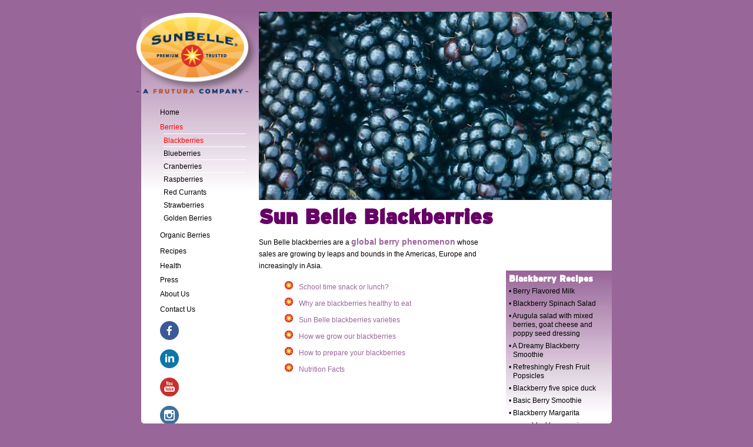

--- FILE ---
content_type: text/html; charset=UTF-8
request_url: https://www.sunbelleberries.com/berries/blackberries
body_size: 4161
content:
    <!DOCTYPE html>
    <html>
        <head>
            <meta http-equiv="Content-Type" content="text/html; charset=utf-8" />
            <meta name="author" content="Watel Design" />
            <meta name="description" content="Sun Belle blackberries are delicious, chock full with
nutrients and fiber, and a hit with children of all ages." />
            <meta name="keywords" content="Tupy, tupi, Janice Honigberg, Sun Belle Mexico, gillam, paulk,
Costco, Sam’s Club, University of Georgia, John Clark, Los Reyes, blackberry
recipes, fresh blackberries, delicious blackberries, blackberry,
blackberries, blackberry nurseries, Jessup, Schiller Park, Miami, lovers
brand, naturipe, driscoll, exifruit, grupo heres" />

            <title>Sunbelle - "The finest produce under the sun"</title>

                <link href="/ressources/site/css/styles.css" rel="stylesheet" type="text/css" />
	<link href="/ressources/site/css/print.css" rel="stylesheet" type="text/css" media="print" />
                
    <style type="text/css">
        ::-webkit-scrollbar-track-piece {
            /* this is the 'background' */
            background: #eeddff;
            border: #c082ff 1px solid;
        }

        ::-webkit-scrollbar-thumb {
            /* this is the 'handle' */
            background: #dbb7ff;
            border: #c082ff 1px solid;
        }

            /* MSIE Properties */
        #select, #infoPopupBox {
            scrollbar-track-color: #dbb7ff;
            scrollbar-face-color: #cf9fff;
        }
    </style>

            <link rel="shortcut icon" href="/favicon.ico" />
        </head>
        <body id="blackberries">
            <div id="wrapper">
    <div id="background">

        <a id="logo_home" href="/"><img src="/ressources/site/images/logoHome.png"/></a>
<div id="print_info_hidden"> <!-- shows up only in print mode -->
    <p>www.sunbelleberries.com</p>

    <p>www.sun-belle.com</p>
</div>

<ul class="navbar">
    <li><span><a href="/">Home</a></span></li>
    <li><span class="hd">Berries</span>
        <ul>
            <li><a href="/berries/blackberries">Blackberries</a></li>
            <li><a href="/berries/blueberries">Blueberries</a></li>
            <li><a href="/berries/cranberries">Cranberries</a></li>
            <li><a href="/berries/raspberries">Raspberries</a></li>
            <li><a href="/berries/redcurrants">Red Currants</a></li>
            <li><a href="/berries/strawberries">Strawberries</a></li>
            <li><a href="/berries/goldenberries">Golden Berries</a></li>
        </ul>
    </li>

    <li><span><a href="/organic/greenbelle" >Organic Berries</a></span></li>

    
    <li><span><a href="/recipe/en/">Recipes</a></span></li>
    <li><span class="hd">Health</span>
        <ul>
            <li><a href="/health/glossary">Health Glossary</a></li>
            <li><a href="/health/happiness">Health &amp; Happiness</a></li>
        </ul>
    </li>
    <li><span class="hd">Press</span>
        <ul>
            <li><a href="/press/releases">Press Releases</a></li>
        </ul>
    </li>
    <li><span class="hd">About Us</span>
        <ul>
            <li><a href="/about/ourpeople">Our People</a></li>
            <li><a href="/about/innovation">A World Of Innovation</a></li>
            <li><a href="/about/ourphilosophy">Our Philosophy</a></li>
            <li><a href="/about/ourplaces">Our Places</a></li>
        </ul>
    </li>
    <li><span><a href="/contact/">Contact Us</a></span></li>

    <li><a href="https://www.facebook.com/sunbelleberries" target="_blank"><img src="/ressources/site/images/facebook.png" style="width:32px;" /></a></li>
    <!-- <li><a href="https://twitter.com/sunbelleberries" target="_blank"><img src="/ressources/site/images/twitter.png" style="width:32px;" /></a></li> -->
    <li><a href="https://www.linkedin.com/company/sunbelleberries" target="_blank"><img src="/ressources/site/images/linkedin.png" style="width:32px;" /></a></li>
    <li><a href="https://www.youtube.com/channel/UCkYHZhpZTgEiwRnS9KWioXA" target="_blank"><img src="/ressources/site/images/youtube.png" style="width:32px;" /></a></li>
    <li><a href="https://www.instagram.com/sunbelleberries/" target="_blank"><img src="/ressources/site/images/instagram.png" style="width:32px;" /></a></li>

</ul><!-- navbar -->


        <div id="imageTop"><img src="/ressources/site/images/blackberries.jpg"/></div>

        <div id="mainContent">
            <h2 id="pageTitle">Sun Belle Blackberries</h2>

            <p>Sun Belle blackberries are a <span class="highlight">global
        berry phenomenon</span> whose sales are growing by leaps and
                bounds in the Americas, Europe and increasingly in Asia.</p>
            <ul id="select">
                <li><a href="#sb1"><img class="more" src="/ressources/site/images/stardingbat.png"/> School time snack or lunch?</a></li>
                <li><a href="#sb2"><img class="more" src="/ressources/site/images/stardingbat.png"/> Why are blackberries healthy to eat</a></li>
                <li><a href="#sb3"><img class="more" src="/ressources/site/images/stardingbat.png"/> Sun Belle blackberries varieties</a></li>
                <li><a href="#sb4"><img class="more" src="/ressources/site/images/stardingbat.png"/> How we grow our blackberries</a></li>
                <li><a href="#sb5"><img class="more" src="/ressources/site/images/stardingbat.png"/> How to prepare your blackberries</a></li>
                <li><a href="#sb6"><img class="more" src="/ressources/site/images/stardingbat.png"/> Nutrition Facts</a></li>
            </ul>
            <ul id="berriesinfo">
                <li id="sb1"><img src="/ressources/site/images/PopBlackBclock.jpg"/>
                    <span class="highlight">Sun Belle blackberries consistently taste good and
                    are good for you</span> &#8211; ready to eat out of the
                    clamshell, in baked goods, blended in drinks, tossed in salads,
                    or for flavoring savory meats and dishes. Because of their
                    sweetness and convenience, Sun Belle blackberries are an ideal
                    school time snack, lunch component or party treat.
                </li>
                <li id="sb2"><img src="/ressources/site/images/PopBlackBhealth.jpg"/>
                    <span class="highlight">Blackberries are healthy to eat.</span>
                    A cup of
                    blackberries provides 31 percent of daily dietary fiber needs, 50
                    percent of vitamin C and important concentrations of vitamins A
                    and E, iron, folates and calcium.<br/>
                    <br/>
                    Studies have shown the rich concentration of phenolic
                    antioxidants, particularly anthocyanidins, in blackberries help
                    the body resist cancers, contribute to heart health and lessen
                    the risk of disabilities associated with aging, such as memory
                    loss. In 2006 the Journal of Biological Chemistry published
                    research results that tied the flavonoid C3G found in
                    blackberries with stopping and decreasing the spread of skin and
                    lung cancers in mice. Blackberries ranked number one among 1100
                    supermarket food items tested for their concentration of
                    health-inducing antioxidants on the ORAC scale.
                </li>
                <li id="sb3"><img src="/ressources/site/images/blackberries-200x200.jpg"/>
                    <span class="highlight">Sun Belle&#8217;s success as the leading grower of
                    blackberries hinges on careful selection of the blackberry
                    varieties we grow and pack.</span> Aketzali, our newest flavorful variety is grown in Mexico. Our focus is on large and shiny blackberries which consistently deliver a delicious balance of sweetness and tartness.
                </li>
                <li id="sb4"><img src="/ressources/site/images/PopBlackBfruit.jpg"/>
                    <span class="highlight">Blackberries grow on canes.</span>
                    They need to be
                    carefully picked when ripe by skilled hands and packed directly
                    in the field. Blackberries are then quickly cooled and controlled
                    for quality at every stage &ndash; from field packing stations, to
                    refrigerated warehouses in the growing areas, to individual
                    inspection at Sun Belle&#8217;s distribution centers in the
                    United States. As with all Sun Belle berries, our blackberries
                    are grown, harvested and shipped using best agricultural
                    practices, conforming to all applicable laws, to ensure healthful
                    and tasty berries. Sun Belle is committed to <span class="highlight">minimal use of non-organic inputs</span>
                    at the
                    farm.
                </li>
                <li id="sb5"><img src="/ressources/site/images/PopBlackBprepare.jpg"/> Blackberries
                    are ready to eat when purchased. <span class="highlight">Only
                    wash or rinse blackberries right before eating or using
                    them;</span> otherwise the berries absorb water and get soft and
                    lose flavor. To make smooth drinks, purees or sauces, crush your
                    Sun Belle blackberries and strain out the seeds. When eaten whole
                    or in baked recipes these seeds are unobstrusive, provide a
                    pleasant crunch and are loaded with fiber.<br/>
                    <br/>
                    Blackberries &#8211; a year around treat from Sun Belle.
                </li>
                <li id="sb6">
                    <table summary="nutrition" height="250">
                        <tr>
                            <th colspan="2">Nutrition Facts</th>
                        </tr>
                        <tr>
                            <td colspan="2" class="serving-size btmBorder">Serving Size: 1 cup blackberries (144 g)</td>
                        </tr>
                        <tr>
                            <td class="amt-per" colspan="2">Amount per serving</td>
                        </tr>
                        <tr class="calories">
                            <td class="what">Calories</td>
                            <td>60</td>
                        </tr>
                        <tr class="row-border">
                            <td colspan="2"></td>
                        </tr>
                        <tr>
                            <td></td>
                            <td>% Daily Value</td>
                        </tr>
                        <tr>
                            <td>Fat:</td>
                            <td>1 g</td>
                        </tr>
                        <tr>
                            <td>Total Carbohydrates:</td>
                            <td>12 g</td>
                        </tr>
                        <tr>
                            <td>Dietary Fiber</td>
                            <td>22%</td>
                        </tr>
                        <tr>
                            <td>Sugars 11 g</td>
                            <td></td>
                        </tr>
                        <tr>
                            <td>Protein:</td>
                            <td>1 g</td>
                        </tr>
                        <tr>
                            <td>Calcium:</td>
                            <td>4%</td>
                        </tr>
                        <tr>
                            <td>Iron:</td>
                            <td>4%</td>
                        </tr>
                        <tr>
                            <td>Vitamin C:</td>
                            <td>50%</td>
                        </tr>
                    </table>
                </li>
            </ul>
            <!-- #berriesinfo -->

            <div id="infoPopup">
                <div id="infoPopupBox" style="overflow:auto"></div>
            </div>
            <!-- css sets to hidden, used by javascript showhide() -->
        </div>
        <!-- #mainContent -->

        <div id="recipes">
            <h2>Blackberry Recipes</h2>
            <ul>
                                    <li><a href="/recipe/en/lait-parfume-aux-baies">• Berry Flavored Milk</a></li>
                                    <li><a href="/recipe/en/blackberry-spinach-salad">• Blackberry Spinach Salad</a></li>
                                    <li><a href="/recipe/en/arugula-salad-with-mixed-berries-goat-cheese-and-poppy-seed-dressing">• Arugula salad with mixed berries, goat cheese and poppy seed dressing</a></li>
                                    <li><a href="/recipe/en/a-dreamy-blackberry-smoothie">• A Dreamy Blackberry Smoothie</a></li>
                                    <li><a href="/recipe/en/esquimaux-aux-fruits-frais">• Refreshingly Fresh Fruit Popsicles</a></li>
                                    <li><a href="/recipe/en/blackberry-five-spice-duck">• Blackberry five spice duck</a></li>
                                    <li><a href="/recipe/en/basic-berry-smoothie">• Basic Berry Smoothie</a></li>
                                    <li><a href="/recipe/en/blackberry-margarita">• Blackberry Margarita</a></li>
                
                <li class="more_recipes">&nbsp;<a href="/recipe/en/" class="more">...more blackberry recipes...</a></li>
            </ul>
        </div>
        <!-- #recipes -->

        <ul id="navbarBottom">
    <li>&copy;Sun Belle, Inc. 2026</li>
    <li><img class="gmo" src="/ressources/site/images/sun-belle-gmo-free.png"/></li>
</ul>


    </div>
    <!-- #background --></div>
<!-- wrapper -->
                <script type="text/javascript" src="/ressources/site/js/jQuery.min.js"></script>
    <script type="text/javascript" src="/ressources/site/js/jquery-ui-1.8.16.custom.min.js"></script>
    <script type="text/javascript" src="/ressources/site/js/jquery.hoverIntent.js"></script>
    <script type="text/javascript" src="/ressources/site/js/sunbelleberries.js"></script>
                    

    <script type="text/javascript">
        var _gaq = _gaq || [];
        _gaq.push(['_setAccount', 'UA-1719162-42']);
        _gaq.push(['_trackPageview']);

        (function() {
          var ga = document.createElement('script'); ga.type = 'text/javascript'; ga.async = true;
          ga.src = ('https:' == document.location.protocol ? 'https://ssl' : 'http://www') + '.google-analytics.com/ga.js';
          var s = document.getElementsByTagName('script')[0]; s.parentNode.insertBefore(ga, s);
        })();
    </script>


    <script type="text/javascript">
        $('#berriesinfo li').addClass('hidden');
    </script>
        </body>
    </html>


--- FILE ---
content_type: text/css
request_url: https://www.sunbelleberries.com/ressources/site/css/styles.css
body_size: 4497
content:
@charset "UTF-8";
/* CSS Document */

@font-face {
  font-family: 'Interstate-Black';
  src: url('../fonts/interstate-black-webfont.eot'); /* msie */
  src:
    url('../fonts/interstate-black-webfont.woff') format('woff'),
    /* url('../fonts/interstate-black-webfont.otf') format('opentype'), */
    url('../fonts/interstate-black-webfont.ttf') format('truetype');
}

body {
  background-color:#7FBFE2;
  margin:0;
  text-align: center;
  padding:0;
  border:0;
  font-family: Arial, Helvetica, sans-serif;
  font-size:12px;
  overflow-y: scroll;
}
* {
  outline: none;  /* removes the yellow outline that Chrome puts on some 'selected' items; probably works in other browsers as well. */
}
img {
  border: none;
}
#mainContent li img[src="../images/stardingbat.png"] {
  margin: 3px 6px 0 0;
  height: 14px;
  width: 14px;
}
#index #feature img[src="../images/stardingbat.png"], #index #homeBottom img[src="../images/stardingbat.png"] {
  margin: 0 2px -2px 4px;
  height: 14px;
  width: 14px;
}
a {
  color: #000;
  text-decoration: none;
}
a:hover {
  color: #f00;
}
h1, h2 {
  font-family: "Arial Black", Gadget, sans-serif;
  font-family: "Interstate-Black", "Arial Black", Gadget, sans-serif;
  font-size:24px;
  line-height:28px;
  margin-top:0px;
  margin-bottom:5px;
}
h2 { font-size:36px;}
h3 { font-size:18px;}
#general h4 { /* used on "our story" */
  font-family: "Interstate-Black", "Arial Black", Gadget, sans-serif;
  font-size: 16px;
  padding: 0;
  margin: 10px 0 2px;
}
#wrapper {
  width:800px;
  margin: 10px auto 0 auto;
  text-align: left;
}
#background {
  position: absolute;
  top: 20px;
  width:800px;
  min-height: 700px;
  border-radius: 5px;
}
.brick {
  clear: both;
  width: 100%;
  height: 1px;
}
/* list-based navbar with accordion */
#print_info_hidden {
  display: none;
}
ul.navbar {
  position:absolute;
  top: 145px;
  left: 10px;
  left: -8px;
  width: 140px;
  font-size: 12px;
  font-weight: normal;
}
ul.navbar li {
  cursor: pointer;
}
ul.navbar li:hover {
  color: #f00;
}
ul.navbar, ul.navbar ul {
  list-style-type: none;
}
ul.navbar ul {
  margin: 0;
  padding-left: 6px;
}
ul.navbar li {
  padding: 5px 0;
  margin: 0;
}
ul.navbar li ul {
  margin-top: 4px;
}
ul.navbar li ul li {
  padding: 2px 0;
  border-top: 1px #fff solid;
  width: 140px;
}
ul.navbar a {
  display: inline-block;
  text-decoration: none;
  color: #000;
  padding: 2px 8px 1px 0;
}
ul.navbar a:hover {
  color: #f00;
}
ul.navbar span.ui-state-active {
  color: #f00;
}
/* (end) list-based navbar with accordion */

#imageTop {  /* top right image on most or all pages */
  position:absolute;
  top:0px;
  left: 200px;
}
#imageTop img {  /* top right image on most or all pages */
  height: 320px;
  width: 600px;
}
#pageTitle {
  margin-bottom: 16px;
  width:600px;
  text-align:left;
  line-height: .95;
}
#pageTitle span.smaller {
  font-size: 75%;
  line-height: 1;
}
#mainContent {
  margin: 374px 0 0 200px;
  margin: 332px 0 0 200px;
  padding-bottom: 44px;
  width:390px;
  line-height:20px;
  text-align: left;
}
#mainContent h3 {
  margin: 8px 0 3px;
}
#mainContent p {
  margin: 4px 0 8px;
}
#mainContent li {
  list-style-type: none;
  margin: 20px 0 0 0;
}
#mainContent li img {
  float: left;
  margin: 0 10px 10px 0;
}

/* bottom navbar */
#navbarBottom {
  text-align: center;
  position:absolute;
  width: 100%;
  bottom: -95px;
  color:#fff;
  font-size:10px;
  font-weight:lighter;
  letter-spacing:1px;
  padding: 0 0 10px 0;
}
#navbarBottom li {
  /* display: inline; */
  list-style-type: none;
}
#navbarBottom a {
  text-decoration: none;
  color: #fff;
}
#navbarBottom li img.gmo {
  margin-top: 1.5em;
  width: 60px;
}

#navbarBottomGmo {
  text-align: center;
  margin: 1.5em auto 0 auto;
}
#navbarBottomGmo img {
}

/* specific to home page */
#index #background {
  min-height: 620px;
  position: relative;
  top: 8px;
}
#logo_home {  /* this is the logo image and "index" link above navbar */
  position: absolute;
#  top: -10px;
  top: 0px;
  left: -14px;
}
#logo_home img {
  width: 217px;
}
#index #homeBottom {
  position: relative;
}
#index #navbarBottom {
  position: relative;
  bottom: -5px;
}
span.more {
  border: 1px solid #bbb;
  padding: 0 .28em;
  margin: 0 2px;
  font-size: .8em;
}
#feature {
  position: relative;
  background: #fff;
  top: 325px;
  top: 14px;
  left: 200px;
  width: 632px;
}
#feature img.bckgd {
  width: 180px;
  height: 160px;
  padding: 0;
  margin: 0;
}
div.featured {
  float: left;
  position: relative;
  min-height: 275px;
  width: 180px;
  padding: 0;
  margin: 0 30px 0 0;
}
.target {
  position: relative;
  bottom: 0;
  bottom: 0px;
  left: 0;
  background: #fff;
  opacity: .75;
  filter:alpha(opacity=75);
  margin: 0;
  padding: 0;
#  height: 85px;
  width: 180px;
  text-align: left;
}
div.featured div.target {
# height: 85px;

}
div.featured h2 {
  font-size: 25px;
  margin: 2px 2px 2px;
  font-weight: lighter;
  line-height: .975;
}
div.featured h3 {
  font-size: 12px;
  margin: 2px 2px 3px;
  font-weight: lighter;
  padding-bottom: 32px;
}
.target p.reveal, .homebottom p.reveal {
  font-size: 12px;
  margin: 5px;
  opacity: .75;
  filter: alpha=(0);
  line-height: 1.4;
}
.hidden {
  display: none;
}
#homeBottom {
  height: 320px;
  width: 600px;
  position:absolute;
  top:251px;
  top: 0;
  left: 200px;
}
.homeBottomCaption p.reveal {
  margin: 8px 5px;
}
.homeBottomCaption {
  position: relative;
  bottom: 0;
  left: 200px;
  background: #fff;
  opacity: 1;
  margin: 0;
  padding: 5px;
  width: 590px;
}
.homeBottomCaption h2, .homeBottomCaption h3 {
  font-weight: lighter;
  margin: 8px 5px 5px;
  display: inline;
  line-height: 1;
}
.homeBottomCaption h2 {
  font-size: 32px;
}
.homeBottomCaption h3 {
  font-size: 13px;
}
.activepage {
  color:#F00;
}
.highlight {
  font-family:"Trebuchet MS", Arial, Helvetica, sans-serif; font-weight:bold;
  font-size: 115%;
}
#index, #general {
  background-color:#5888ad;
}
#index #background, #general #background {
  background: url(../images/backgrounds/bckg.jpg) repeat-x #fff;
  width: 800px;
  min-height: 700px;
  padding: 0 0 12px 0;
}
#index #background {
#  min-height: 571px;
}

/* page formats.... because of the amount of stuff, best to keep these on one line.... */
table[summary="nutrition"] th {font-size:1.45em;height: 0.9em;padding-bottom:0;padding-top:3px;}
table[summary="nutrition"] .serving-size {font-size: 1.15em;font-weight:bold;}
table[summary="nutrition"] .amt-per { font-size: 0.9em;font-weight: bold; }
table[summary="nutrition"] .row-border td { border-bottom:4px solid #000; }
table[summary="nutrition"] .calories td:first-child { font-size: 1.45em;font-weight: bold; }
table[summary="nutrition"] .calories td:nth-child(2) { font-size: 2.5em;font-weight: bold; }

#asparagus { background: #FCF7CF;}
#asparagus #pageTitle { color: #CCB25E;}
#asparagus #background { background: url(../images/backgrounds/asparagusBckg.jpg) #fff repeat-x;}
#asparagus table[summary="nutrition"], #asparagus #recipes { background: url(../images/backgrounds/asparagusBckgNutrition.jpg) repeat-x;}

#blackberries {background: #986699;}
#blackberries #pageTitle { color:#606;}
#blackberries #background { background: url(../images/backgrounds/blackBckg.jpg) #fff repeat-x;}
#blackberries table[summary="nutrition"], #blackberries #recipes { background: url(../images/backgrounds/blackBckgNutrition.jpg) repeat-x; }
#blackberries ul#select span.more { color: #986699; border: 1px solid #eadfea; }
#blackberries .highlight, #blackberries ul#select a {color: #986699;}

#blueberries {background: #7085A2;}
#blueberries #pageTitle { color:#7085A2;}
#blueberries #background { background: url(../images/backgrounds/blueBckg.jpg) #fff repeat-x; }
#blueberries table[summary="nutrition"], #blueberries #recipes { background: url(../images/backgrounds/blueBckgNutrition.jpg) repeat-x;}
#blueberries .highlight, #blueberries ul#select a {color: #7085A2;}

#eggplants {background: #773e4d;}
#eggplants #pageTitle { color:#773e4d;}
#eggplants #background { background: url(../images/backgrounds/eggplantBckg.jpg) #fff repeat-x; }
#eggplants table[summary="nutrition"], #eggplants #recipes { background: url(../images/backgrounds/eggplantbckgNutrition.jpg) repeat-x;}
#eggplants .highlight, #eggplants ul#select a {color: #773e4d;}

#endive { background: #dac977;}
#endive #pageTitle { color: #dac977;}
#endive #background { background: url(../images/backgrounds/endivesbckg.jpg) #fff repeat-x;}
#endive table[summary="nutrition"], #endive #recipes {  background: url(../images/backgrounds/endivesNutritionbckg.jpg) repeat-x;}

#horseradish { background: #A8753E;}
#horseradish #pageTitle { color: #A8753E;}
#horseradish #background { background: url(../images/backgrounds/horseradishBckg.jpg) #fff repeat-x;}
#horseradish table[summary="nutrition"], #horseradish #recipes {  background: url(../images/backgrounds/horseradishBckgNutrition.jpg) repeat-x;}

#peas { background: #99cc33;}
#peas #pageTitle { color: #006600;}
#peas #background { background: url(../images/backgrounds/peppersbckg.jpg) #fff repeat-x;}
#peas table[summary="nutrition"], #peas #recipes { background: url(../images/backgrounds/peppersNutritionbckg.jpg) repeat-x;}
#peas .highlight, #peas ul#select a {color: #99cc33;}
#peas ul#select a:hover {color: green;}

#peppers { background: #FF8901;}
#peppers #pageTitle { color: #FF8901;}
#peppers #background { background: url(../images/backgrounds/bellpeppersBckg.jpg) #fff repeat-x;}
#peppers table[summary="nutrition"], #peppers #recipes {  background: url(../images/backgrounds/bellpeppersBckgNutrition.jpg) repeat-x;}
#peppers .highlight, #peppers ul#select a {color: #FF8901;}
#peppers ul#select a:hover {color: #FF8901;}

#raspberries { background: #E05B66;}
#raspberries #pageTitle { color:#C03;}
#raspberries #background { background: url(../images/backgrounds/raspBckg.jpg) #fff repeat-x;}
#raspberries table[summary="nutrition"], #raspberries #recipes { background: url(../images/backgrounds/raspBckgNutrition.jpg) repeat-x;}
#raspberries .highlight, #raspberries ul#select a {color: #E05B66;}

#strawberries { background: #E05B66;}
#strawberries #pageTitle {  color:#C03;}
#strawberries #background { background: url(../images/backgrounds/raspBckg.jpg) #fff repeat-x;}
#strawberries table[summary="nutrition"], #strawberries #recipes { background: url(../images/backgrounds/raspBckgNutrition.jpg) repeat-x;}
#strawberries .highlight, #strawberries ul#select a {color: #E05B66;}

#rhubarb { background: #F95766;}
#rhubarb #pageTitle { color:#F95766;}
#rhubarb #background { background: url(../images/backgrounds/rhubarbBckg.jpg) #fff repeat-x;}
#rhubarb table[summary="nutrition"], #rhubarb #recipes { background: url(../images/backgrounds/rhubarbBckgNutrition.jpg) repeat-x;}
#rhubarb .highlight, #rhubarb ul#select a {color: #F95766;}

#redcurrants { background: #C60719;}
#redcurrants #pageTitle {color:#C60719;}
#redcurrants table[summary="nutrition"], #redcurrants #recipes { background: url(../images/backgrounds/raspBckgNutrition.jpg) repeat-x;}
#redcurrants #background { background: url(../images/backgrounds/redcBckg.jpg) #fff repeat-x;}
#redcurrants .highlight, #redcurrants ul#select a {color: #C60719;}

#pomegranate-arils { background: #e15b67;}
#pomegranate-arils #pageTitle { color: #8F1B26;}
#pomegranate-arils #background { background: url(../images/backgrounds/raspBckg.jpg) #fff repeat-x;}
#pomegranate-arils table[summary="nutrition"], #pomegranate-arils #recipes { background: url(../images/backgrounds/peppersNutritionbckg.jpg) repeat-x;}
#pomegranate-arils .highlight, #pomegranate ul#select a {color: #99cc33;}
#pomegranate-arils ul#select a:hover {color: green;}



/* following used for recipes only */
#vegetables { background: #99cc66;}
#vegetables #pageTitle {color: #99cc66;}
#vegetables table[summary="nutrition"], #vegetables #recipes { background:url(../images/backgrounds/peppersNutritionbckg.jpg) repeat-x;}
#vegetables #background { background: url(../images/backgrounds/peppersbckg.jpg) #fff repeat-x;}
#vegetables .highlight {color: #99cc66;}

#cucumber { background: #99cc66;}
#cucumber #pageTitle {color: #367a00;}
#cucumber #background { background: url(../images/backgrounds/peppersbckg.jpg) #fff repeat-x;}
#cucumber table[summary="nutrition"], #cucumber #recipes {  background: url(../images/backgrounds/peppersNutritionbckg.jpg) repeat-x;}
#cucumber .highlight, #cucumber ul#select a {color: #99cc66;}
#cucumber ul#select a:hover {color: #367a00;}

#greenhouse { background: #9BC680; }
#greenhouse #background { background: url(../images/backgrounds/greenHousebckg.jpg) #FFF repeat-x; }
#greenhouse #pageTitle { color: #9BC680;}
#greenhouse table[summary="nutrition"], #greenhouse #recipes { background:url(../images/backgrounds/peppersNutritionbckg.jpg) repeat-x; }
#greenhouse ul#select a:hover, #greenhouse .highlight {color:#619b44;}
#greenhouse .highlight, #greenhouse ul#select a {color: #9BC680;}
#greenhouse ul#select a:hover {color: green;}

#cranberries {background: #98012E;}
#cranberries #pageTitle { color:#98012E;}
#cranberries #background { background: url(../images/backgrounds/cranBckg.jpg) #fff repeat-x; }
#cranberries table[summary="nutrition"], #cranberries #recipes { background: url(../images/backgrounds/cranBckgNutrition.jpg) repeat-x;}
#cranberries .highlight, #cranberries ul#select a {color: #98012E;}

#greenbelle {background: #70b742;}
#greenbelle #pageTitle { color:#70b742;}
#greenbelle #background { background: url(../images/backgrounds/greenBelleBckg.jpg) #fff repeat-x; }
#greenbelle table[summary="nutrition"], #greenbelle #recipes { background: url(../images/backgrounds/greenBelleBckgNutrition.jpg) repeat-x;}
#greenbelle .highlight, #greenbelle ul#select a {color: #70b742;}

#goldenberries { background: #F6B220;}
#goldenberries #pageTitle {  color:#F6B220;}
#goldenberries #background { background: url(../images/backgrounds/goldBckg.jpg) #fff repeat-x;}
#goldenberries table[summary="nutrition"], #goldenberries #recipes { background: url(../images/backgrounds/goldBckgNutrition.jpg) repeat-x;}
#goldenberries .highlight, #goldenberries ul#select a {color: #F6B220;}

#recipes li.more_recipes { margin: 6px 0; padding: 0; }
#recipes li.more_recipes a { color: #000066; }
#recipes li.more_recipes a { color: #000; }

body.recipes table[summary="recipes"], #raspberries #recipes { background: url(../images/backgrounds/raspBckgNutrition.jpg) repeat-x;}

#general #background { height: inherit; }
#general table[summary="nutrition"], #general #recipes { background: url(../images/backgrounds/raspBckgNutrition.jpg) repeat-x;}
/* end page formats */

/* ourplaces page */
#general.ourplaces #mainContent ul {
  margin: 0;
}
#general.ourplaces #mainContent ul li {
  padding; 0;
  margin: 0;
}

/* contactus page*/
#general.contactus #inputform {
  position: relative;
  margin-top: 60px;
}
#general.contactus #inputform p {
  margin-top: -1.5em;
}
#general.contactus #inputform input, #general.contactus #inputform select,
#general.contactus #inputform textarea {
    display: block;
    position: relative;
    width: 340px;
    left: 100px;
  top: -1.8em;
}
#general.contactus #inputform textarea {
    height: 90px;
}
#general.contactus #inputform input#wbx_sitebundle_contacttype_captcha {
    left: 100px;
    top: -4em;
    width: 200px;
}
#general.contactus #inputform img.captcha {
    display: block;
    position: relative;
    left: 320px;
    top: -1.8em;
    border: 1px solid #888888;
}
#general.contactus #inputform span.captcha_error {
    color: #DD4400;
     left: 100px;
     position: relative;
     top: -3em;
}
#general.contactus #inputform div.captcha_label {
    left: 100px;
    position: relative;
    top: -2px;
}

#general.contactus #inputform input[type="submit"] {
  position: static;
  width: 120px;
  margin-left: 100px;
}
#inputform textarea {
  resize: vertical;
}

/* little recipes navbar on right side */
#recipes {
  position:absolute;
  top:410px;
  top:440px;
  left: 620px;
  width:175px;
  height:245px;
  padding-left:5px;
  text-align: left;
  background-repeat:repeat-x;
  line-height: 1.4;
}
#recipes h2 {
  text-align: left;
  color:#FFF;
  line-height: 1.1;
  letter-spacing: 0;
  padding: 6px 0 0;
  font-size: 15px;
  font-weight: bold;
}
#recipes ul {
  margin: 6px 3px 0;
  padding: 0;
  list-style-type: none;
}
#recipes li {
  margin: 6px 0 0 4px;
  line-height: 1.3;
  padding: 0;
  text-indent: -7px;
}
#recipes a {
  text-decoration: none;
  color: #000;
}
#recipes a:hover {
  color: #f00;
}
#recipes a.more {
  color: #8be;
}

/* recipe formats (actual recipes pages) */
#mainContent ol.recipe_info, #mainContent ul.recipe_ingred {
  margin: 10px 0 10px -24px;
}
#mainContent ol.recipe_info {
  width: 400px;
  width: inherit;
  margin-top: 22px;
}
#mainContent ol.recipe_info li, #mainContent ul.recipe_ingred li {
  list-style-type: decimal;
  line-height: 1.45;
  margin: .6em 0;
}
#mainContent ul.recipe_ingred li {
  list-style-type: none;
  margin-left: -16px;
}
#mainContent p.comment_inset {
  margin-left: 12px;
  line-height: 1.3;
}
#mainContent p.comment_regular {
  margin: 8px 0 8px 2px;
  line-height: 1.3;
}
div#recipelist {
  position: relative;
  margin-top: 40px;
  width: 400px;
  height: 200px;
  overflow-y: auto;
}
#recipelist ul {
  padding: 0;
  margin: 0;
}
#recipelist ul li {
  padding: 0;
  margin: 0;
}

/* popup manipulated by showhide() */
#infoPopup {
  line-height: 22px;
  position: absolute;
  position: fixed;
  top: 20px;
  top: 40px;
  left: 200px;
  z-index:10;
  height: 230px;
  width: 350px;
  background: #fff;
  opacity: .9;
  filter:alpha(opacity=90); /* For IE8 and earlier */
  padding: 25px 25px 25px 225px;
  display: none;
}
div.infoPopupCloser {
  font-size: 9px;
  letter-spacing: 1px;
  height: 12px;
  position: absolute;
  left: 12px;
  bottom: 12px;
}
#infoPopup img {
  position: absolute;
  top: 32px;
  left: 10px;
}
#infoPopupBox {  /* the div inside with the overflow auto scrollbars */
  height: 100%;
  width: 100%;
  overflow-y: auto;
  padding: 8px;
  border: none;
  margin-top: -8px;
}
#infoPopup table[summary="nutrition"] {
  position: absolute;
  top: 10px;
  left: 220px;
  width:220px;
  line-height: 16px;
  border: 1px #fff dotted;
  background-repeat:repeat-x;
}
ul#select.glossary {
  width: 260px;
  height: 180px;
  overflow: auto;
}
ul#select.glossary li a {
  width: inherit;
}
table[summary="nutrition"] td {
  vertical-align: baseline;
  padding: 0;
  margin: 0;
  font-size: 10px;
}
table[summary="nutrition"] tr td:first-child { width: 66%;}
table[summary="nutrition"] td.what {
  width: 110px;
}
table[summary="nutrition"] td.btmBorder {
  /* border-bottom: 1px solid #ddd; */
  border-bottom: 2px solid #000;
  height: 9px;
  padding-bottom: 2px;
}
table[summary="nutrition"] tr td.topBorder {
  border-top: 1px solid #ddd;
}
table[summary="nutrition"] td.footnote {
  padding: 1px 0 0 6px;
  text-indent: -6px;
  font-size: 9px;
  border-top: 1px solid #ddd;
}
/* the div with the links to operate the popup/otherwise navigate to anchor #id */
#select li {
  margin: 0;
  display: inherited;
  list-style-type: none
}
#select a {
  display: block;
  color: #000;
  padding: 4px;
/*  width: 250px; */
  text-decoration: none;
}
#select a:hover {
  color: #f00;
}
#mainContent #infoPopupBox p {
  margin: 3px 0;
}

/* scrollbar styling; this is the default color/format that shows up on home, #general pages */
::-webkit-scrollbar {
  width: 13px;
  height: 13px;
}
/* following shuts off the up/down buttons */
::-webkit-scrollbar-button {
  display: none;
}
::-webkit-scrollbar-track-piece {  /* this is the 'background' */
  background: #e6f2f9;
  border: #7fbfe2 1px solid;
  border-radius: 10px;
  -webkit-box-shadow: inset 0 0 6px rgba(0,0,0,0.5);
}
::-webkit-scrollbar-thumb {   /* this is the 'handle' */
  background: #d3eaf5;
  border: #7fbfe2 1px solid;
  -webkit-box-shadow: inset 0 0 6px rgba(0,0,0,0.3);
  border-radius: 10px;
}
/* MSIE scrollbar properties */
#select, #infoPopupBox {
  scrollbar-track-color: #d3eaf5;
  scrollbar-face-color: #b8dcef;
}


--- FILE ---
content_type: text/css
request_url: https://www.sunbelleberries.com/ressources/site/css/print.css
body_size: 521
content:
@charset "UTF-8";
/* Watel Design for Sun Belle, Inc. 2011 */

* {
	background-color: #fff;
}
#background {
  width: 8in;
	background: #fff;
  min-height: 6in;
  margin-left: .25in;
}
body ul.navbar, body #navbarBottom, body #recipes {
	display: none;
}
#print_info_hidden{
	display: block;
  width: 3in;
  position: absolute;
  top: 1.4in;
  left: 5.38in;
}
#print_info_hidden p {
	margin: 3pt 0;
  padding: 0;
}
#imageTop img {
	margin-left: -1.375in;
  width: 4in;
  height: inherit;
}
#logo_home img {
	margin-left: 5.2in;
}
#pageTitle {
  color: #000;
  font-size: 16pt;
  letter-spacing: inherit;
  border-bottom: 1pt #000 solid;
  padding-bottom: 8pt;
  line-height: 1.2;
  width: 100%;
}
#pageTitle span.smaller {
	font-size: 12pt;
  font-family: arial, helvetica, sans-serif;
  font-weight: light;
}
#mainContent {
  margin: 2.3in 0 0 0.7in;
  width: 6.5in;
}
#mainContent ul.recipe_ingred li, #mainContent ol.recipe_info li {
	margin: 4pt 0;
  padding: 0;
  line-height: 1.3;
}
ul#select {
	display: none;
}
#mainContent {
	width: 7in;
  margin-top: 2.25in;
}
#berriesinfo {
	width: 7in;
  margin-left: -.375in;
}
#berriesinfo li.hidden {
	display: block;
  width: 7in;
	margin: 15px 0;
  padding: 0;
}
#berriesinfo li.hidden img {
	display: none;  /* when the images are not placeholders will want to change this */
}
#berriesinfo li.hidden p {
	margin: 5px 0;
  padding: 0;
}


--- FILE ---
content_type: application/javascript; charset=utf-8
request_url: https://www.sunbelleberries.com/ressources/site/js/sunbelleberries.js
body_size: 1898
content:
$(document).ready(function() {

$('a').focus(function() {
  this.blur();
});

$('ul.navbar').accordion({
      header: "span.hd",
      fillSpace: false,
      autoHeight: false,
      event: "click",
      active: false,
      selectedClass: 'tmpContentSelected',
      navigation: true,
      navigationFilter: function(){
      	return(
	      decodeURIComponent(this.href).toLowerCase() ==
  	    decodeURIComponent(location.href.toLowerCase())
        );
        }
}); // jquery.ui.accordion()

// make logo/navbar always float at top of window

/*
var logo_home_top = -10;
var ul_navbar_top = 145;
var footer_to_top = $('#navbarBottom').offset().top;
var navbar_logo_height = 540;

$(window).scroll(function(){
	if((navbar_logo_height + $('body').scrollTop()) <  footer_to_top){
		$('#logo_home').css('top', (logo_home_top + $('body').scrollTop() + 'px'));
		$('ul.navbar').css('top', (ul_navbar_top + $('body').scrollTop() + 'px'));
  }
});
*/

// highlight any links referring to current page:
var thisPage = document.URL.match(/[^/]*$/);
if(thisPage == ""){
		$('a[href$=index.php]').css('color', 'red');
	} else {
		$('a[href$=' + thisPage + ']').css('color', 'red');
  }

// the infoPopup is positioned "fixed" which works vertically but needs this JQ hack to keep it positioned horizontally.
// following script must not be used on index page
if( $('body').attr('id') != 'index' ){
	$('#infoPopup').css('left', $('#imageTop').offset().left);
}; // on load
$(window).resize(function(){															 // (on resize)
	$('body[id!=index] #infoPopup').css('left', $('#imageTop').offset().left);
});

animateTime = 250; // global variable which can set all animation speeds
var lastDiv; // persistent value required for showHide() to test for existence
var infoPopupCloser = '<div class="infoPopupCloser">click anywhere on this to close</div>';
$('#infoPopup').append(infoPopupCloser);

var showHide = function(){
	$(this).parents().find('.more').show();
	var thisDiv = $(this).attr('href');
  var forPopup = $(thisDiv).html();

	if($('#background div#infoPopup:visible') != false){
		if(thisDiv == lastDiv){                   // clicked on same link twice; close
      thisDiv = 'closed';
    	$('#infoPopup').fadeOut(animateTime);
    } else {                                  // clicked on new link; close old and open new
			$('#infoPopup').fadeOut(animateTime);
			setTimeout(function(){$('#infoPopupBox').html($(thisDiv).html())}, (animateTime + 50));
			setTimeout(function(){$('#infoPopup').fadeIn(animateTime)}, (animateTime + 100));
			$(this).parent().find('.more').hide();
    } // if/else end; if different
	 } // 1st if()
	 else {                                  // popup not open, open new popup
			setTimeout(function(){$('#infoPopupBox').html(($($(this).attr('href')).html()))}, 1);
			setTimeout(function(){$('#infoPopup').fadeIn(animateTime)}, (1 + 10));
		$(this).parent().find('.more').hide();
	 }
	lastDiv = thisDiv;
	return false;
}; // showHide

$('#select a').click(showHide);

$('#infoPopup').click(function(){
	$(this).parents().find('.more').show();
  thisDiv = 'closed';
	$('#infoPopup').fadeOut(animateTime);
});

// following is for contactus.php
/*
$('#inputform #message').blur(function(){
	if ($('#email').val() == ''){
  	alert('Just a reminder:\n  It\'s not necessary, but if you don\'t leave an email address, we can\'t reply to your message.');
    }
}); */

// following is for index.php
var FadeInOutTime = 1000;
var animateTime = 375;

// the following is a kludge for the 'Summertime and the berries are juicy' item on index page as of 2012-06-04:
// $('div.featured h2:contains(Summertime)').css('font-size', '25px').css('letter-spacing', '-.05em'); // too dark?
$('div.featured h2:contains(Summertime)').css('font-size', '23px').css('letter-spacing', '-.03em');

// setup for captionUp/Down (below):
// $('div.featured div.target h3').animate({opacity: 0}, 5);

function captionUpFeature(){
      	$(this).find('.target').animate({height : '100%'}, animateTime).end()
        .find('div.target h3').animate({opacity: 1}, animateTime).end()
        .find('img.more').hide().end()
        .find('.reveal').animate({opacity : '1'}, animateTime)
        .end();
			}

function captionDownFeature(){
      	$(this).find('.target').animate({height : '85px'}, animateTime).end()
        .find('div.target h3').animate({opacity: 0}, animateTime).end()
        .find('img[src$=stardingbat.png].more').show().end()
        .find('.reveal').animate({opacity : '0'}, animateTime).end();
			}

function captionUpBottom(){
      	$(this).find('.target').animate({height : '30%'}, animateTime)
        .end()
        .find('img.more').hide()
        .end()
        .find('.reveal').animate({opacity : '1'}, animateTime)
        .end();
			}

function captionDownBottom(){
      	$(this).find('.target').animate({height : '28px'}, animateTime)
        .end()
        .find('img.more').show()
        .end()
        .find('.reveal').animate({opacity : '0'}, animateTime)
        .end();
			}

var hiHomeFeature = {   // settings for hoverintent
    sensitivity: 4, // number = sensitivity threshold (must be 1 or higher)
    interval: 50, // number = milliseconds for onMouseOver polling interval
    over: captionUpFeature, // function = onMouseOver callback (REQUIRED)
    timeout: 250, // number = milliseconds delay before onMouseOut
    out: captionDownFeature // function = onMouseOut callback (REQUIRED)
};

var hiHomeBottom = {   // settings for hoverintent
    sensitivity: 4, // number = sensitivity threshold (must be 1 or higher)
    interval: 50, // number = milliseconds for onMouseOver polling interval
    over: captionUpBottom, // function = onMouseOver callback (REQUIRED)
    timeout: 250, // number = milliseconds delay before onMouseOut
    out: captionDownBottom // function = onMouseOut callback (REQUIRED)
};

// $('#feature > .featured').hoverIntent( hiHomeFeature );
// $('#homeBottom').hoverIntent( hiHomeBottom );

}); // ready